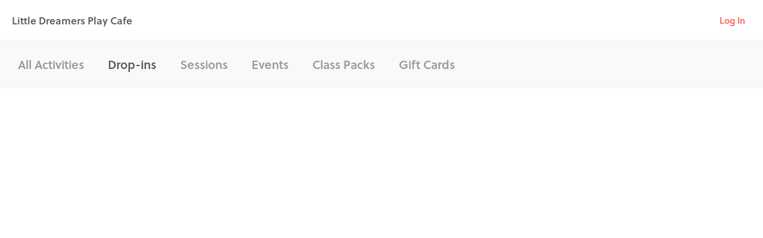

--- FILE ---
content_type: application/javascript
request_url: https://cdn-p3.hisawyer.com/packs/7458.7458.d898fe40702ba59eae3d3e96ff9ff1d6ea2f3223.bundle.js
body_size: 5364
content:
/*! For license information please see 7458.7458.d898fe40702ba59eae3d3e96ff9ff1d6ea2f3223.bundle.js.LICENSE.txt */
(self.webpackChunkkidspassport=self.webpackChunkkidspassport||[]).push([[7458],{50991:function(){var t;"function"!==typeof(t=window.Element.prototype).matches&&(t.matches=t.msMatchesSelector||t.mozMatchesSelector||t.webkitMatchesSelector||function(t){for(var e=this,n=(e.document||e.ownerDocument).querySelectorAll(t),r=0;n[r]&&n[r]!==e;)++r;return Boolean(n[r])}),"function"!==typeof t.closest&&(t.closest=function(t){for(var e=this;e&&1===e.nodeType;){if(e.matches(t))return e;e=e.parentNode}return null})},68658:function(t,e,n){var r;!function(i){var o=i.Promise,s=o&&"resolve"in o&&"reject"in o&&"all"in o&&"race"in o&&function(){var t;return new o((function(e){t=e})),"function"===typeof t}();e?(e.Promise=s?o:M,e.Polyfill=M):void 0===(r=function(){return s?o:M}.call(e,n,e,t))||(t.exports=r);var a="pending",u="sealed",c="fulfilled",f="rejected",d=function(){};function l(t){return"[object Array]"===Object.prototype.toString.call(t)}var h,v="undefined"!==typeof setImmediate?setImmediate:setTimeout,p=[];function m(){for(var t=0;t<p.length;t++)p[t][0](p[t][1]);p=[],h=!1}function g(t,e){p.push([t,e]),h||(h=!0,v(m,0))}function b(t){var e=t.owner,n=e.state_,r=e.data_,i=t[n],o=t.then;if("function"===typeof i){n=c;try{r=i(r)}catch(s){E(o,s)}}y(o,r)||(n===c&&w(o,r),n===f&&E(o,r))}function y(t,e){var n;try{if(t===e)throw new TypeError("A promises callback cannot return that same promise.");if(e&&("function"===typeof e||"object"===typeof e)){var r=e.then;if("function"===typeof r)return r.call(e,(function(r){n||(n=!0,e!==r?w(t,r):O(t,r))}),(function(e){n||(n=!0,E(t,e))})),!0}}catch(i){return n||E(t,i),!0}return!1}function w(t,e){t!==e&&y(t,e)||O(t,e)}function O(t,e){t.state_===a&&(t.state_=u,t.data_=e,g(S,t))}function E(t,e){t.state_===a&&(t.state_=u,t.data_=e,g(_,t))}function N(t){var e=t.then_;t.then_=void 0;for(var n=0;n<e.length;n++)b(e[n])}function S(t){t.state_=c,N(t)}function _(t){t.state_=f,N(t)}function M(t){if("function"!==typeof t)throw new TypeError("Promise constructor takes a function argument");if(this instanceof M===!1)throw new TypeError("Failed to construct 'Promise': Please use the 'new' operator, this object constructor cannot be called as a function.");this.then_=[],function(t,e){function n(t){E(e,t)}try{t((function(t){w(e,t)}),n)}catch(r){n(r)}}(t,this)}M.prototype={constructor:M,state_:a,then_:null,data_:void 0,then:function(t,e){var n={owner:this,then:new this.constructor(d),fulfilled:t,rejected:e};return this.state_===c||this.state_===f?g(b,n):this.then_.push(n),n.then},catch:function(t){return this.then(null,t)}},M.all=function(t){if(!l(t))throw new TypeError("You must pass an array to Promise.all().");return new this((function(e,n){var r=[],i=0;function o(t){return i++,function(n){r[t]=n,--i||e(r)}}for(var s,a=0;a<t.length;a++)(s=t[a])&&"function"===typeof s.then?s.then(o(a),n):r[a]=s;i||e(r)}))},M.race=function(t){if(!l(t))throw new TypeError("You must pass an array to Promise.race().");return new this((function(e,n){for(var r,i=0;i<t.length;i++)(r=t[i])&&"function"===typeof r.then?r.then(e,n):e(r)}))},M.resolve=function(t){return t&&"object"===typeof t&&t.constructor===this?t:new this((function(e){e(t)}))},M.reject=function(t){return new this((function(e,n){n(t)}))}}("undefined"!=typeof window?window:"undefined"!=typeof n.g?n.g:"undefined"!=typeof self?self:this)},31923:function(){!function(){"use strict";!function(t){if(!window.MutationObserver)return void t(!1);var e=document.createElement("div");e.innerHTML="<div><div></div></div>";var n=new MutationObserver((function(e){n.disconnect();var r=e[0];if(r&&"childList"==r.type){var i=0==r.removedNodes[0].childNodes.length;t(i)}}));n.observe(e,{childList:!0,subtree:!0}),e.innerHTML=""}((function(t){t&&function(){var t=HTMLElement.prototype,e=Object.getOwnPropertyDescriptor(t,"innerHTML");if(!e)return;var n=e.set;if(!n)return;Object.defineProperty(t,"innerHTML",{set:function(t){for(;this.lastChild;)this.removeChild(this.lastChild);n.call(this,t)}})}()}))}()},7931:function(t){var e=window.MutationObserver||window.WebKitMutationObserver||window.MozMutationObserver,n=window.WeakMap;if("undefined"===typeof n){var r=Object.defineProperty,i=Date.now()%1e9;(n=function(){this.name="__st"+(1e9*Math.random()>>>0)+i+++"__"}).prototype={set:function(t,e){var n=t[this.name];return n&&n[0]===t?n[1]=e:r(t,this.name,{value:[t,e],writable:!0}),this},get:function(t){var e;return(e=t[this.name])&&e[0]===t?e[1]:void 0},delete:function(t){var e=t[this.name];if(!e)return!1;var n=e[0]===t;return e[0]=e[1]=void 0,n},has:function(t){var e=t[this.name];return!!e&&e[0]===t}}}var o=new n,s=window.msSetImmediate;if(!s){var a=[],u=String(Math.random());window.addEventListener("message",(function(t){if(t.data===u){var e=a;a=[],e.forEach((function(t){t()}))}})),s=function(t){a.push(t),window.postMessage(u,"*")}}var c=!1,f=[];function d(){c=!1;var t=f;f=[],t.sort((function(t,e){return t.uid_-e.uid_}));var e=!1;t.forEach((function(t){var n=t.takeRecords();!function(t){t.nodes_.forEach((function(e){var n=o.get(e);n&&n.forEach((function(e){e.observer===t&&e.removeTransientObservers()}))}))}(t),n.length&&(t.callback_(n,t),e=!0)})),e&&d()}function l(t,e){for(var n=t;n;n=n.parentNode){var r=o.get(n);if(r)for(var i=0;i<r.length;i++){var s=r[i],a=s.options;if(n===t||a.subtree){var u=e(a);u&&s.enqueue(u)}}}}var h,v,p=0;function m(t){this.callback_=t,this.nodes_=[],this.records_=[],this.uid_=++p}function g(t,e){this.type=t,this.target=e,this.addedNodes=[],this.removedNodes=[],this.previousSibling=null,this.nextSibling=null,this.attributeName=null,this.attributeNamespace=null,this.oldValue=null}function b(t,e){return h=new g(t,e)}function y(t){return v||((n=new g((e=h).type,e.target)).addedNodes=e.addedNodes.slice(),n.removedNodes=e.removedNodes.slice(),n.previousSibling=e.previousSibling,n.nextSibling=e.nextSibling,n.attributeName=e.attributeName,n.attributeNamespace=e.attributeNamespace,n.oldValue=e.oldValue,(v=n).oldValue=t,v);var e,n}function w(t,e){return t===e?t:v&&((n=t)===v||n===h)?v:null;var n}function O(t,e,n){this.observer=t,this.target=e,this.options=n,this.transientObservedNodes=[]}m.prototype={observe:function(t,e){var n;if(n=t,t=window.ShadowDOMPolyfill&&window.ShadowDOMPolyfill.wrapIfNeeded(n)||n,!e.childList&&!e.attributes&&!e.characterData||e.attributeOldValue&&!e.attributes||e.attributeFilter&&e.attributeFilter.length&&!e.attributes||e.characterDataOldValue&&!e.characterData)throw new SyntaxError;var r,i=o.get(t);i||o.set(t,i=[]);for(var s=0;s<i.length;s++)if(i[s].observer===this){(r=i[s]).removeListeners(),r.options=e;break}r||(r=new O(this,t,e),i.push(r),this.nodes_.push(t)),r.addListeners()},disconnect:function(){this.nodes_.forEach((function(t){for(var e=o.get(t),n=0;n<e.length;n++){var r=e[n];if(r.observer===this){r.removeListeners(),e.splice(n,1);break}}}),this),this.records_=[]},takeRecords:function(){var t=this.records_;return this.records_=[],t}},O.prototype={enqueue:function(t){var e,n=this.observer.records_,r=n.length;if(n.length>0){var i=w(n[r-1],t);if(i)return void(n[r-1]=i)}else e=this.observer,f.push(e),c||(c=!0,s(d));n[r]=t},addListeners:function(){this.addListeners_(this.target)},addListeners_:function(t){var e=this.options;e.attributes&&t.addEventListener("DOMAttrModified",this,!0),e.characterData&&t.addEventListener("DOMCharacterDataModified",this,!0),e.childList&&t.addEventListener("DOMNodeInserted",this,!0),(e.childList||e.subtree)&&t.addEventListener("DOMNodeRemoved",this,!0)},removeListeners:function(){this.removeListeners_(this.target)},removeListeners_:function(t){var e=this.options;e.attributes&&t.removeEventListener("DOMAttrModified",this,!0),e.characterData&&t.removeEventListener("DOMCharacterDataModified",this,!0),e.childList&&t.removeEventListener("DOMNodeInserted",this,!0),(e.childList||e.subtree)&&t.removeEventListener("DOMNodeRemoved",this,!0)},addTransientObserver:function(t){if(t!==this.target){this.addListeners_(t),this.transientObservedNodes.push(t);var e=o.get(t);e||o.set(t,e=[]),e.push(this)}},removeTransientObservers:function(){var t=this.transientObservedNodes;this.transientObservedNodes=[],t.forEach((function(t){this.removeListeners_(t);for(var e=o.get(t),n=0;n<e.length;n++)if(e[n]===this){e.splice(n,1);break}}),this)},handleEvent:function(t){switch(t.stopImmediatePropagation(),t.type){case"DOMAttrModified":var e=t.attrName,n=t.relatedNode.namespaceURI,r=t.target;(o=new b("attributes",r)).attributeName=e,o.attributeNamespace=n;var i=null;"undefined"!==typeof MutationEvent&&t.attrChange===MutationEvent.ADDITION||(i=t.prevValue),l(r,(function(t){if(t.attributes&&(!t.attributeFilter||!t.attributeFilter.length||-1!==t.attributeFilter.indexOf(e)||-1!==t.attributeFilter.indexOf(n)))return t.attributeOldValue?y(i):o}));break;case"DOMCharacterDataModified":var o=b("characterData",r=t.target);i=t.prevValue;l(r,(function(t){if(t.characterData)return t.characterDataOldValue?y(i):o}));break;case"DOMNodeRemoved":this.addTransientObserver(t.target);case"DOMNodeInserted":r=t.relatedNode;var s,a,u=t.target;"DOMNodeInserted"===t.type?(s=[u],a=[]):(s=[],a=[u]);var c=u.previousSibling,f=u.nextSibling;(o=b("childList",r)).addedNodes=s,o.removedNodes=a,o.previousSibling=c,o.nextSibling=f,l(r,(function(t){if(t.childList)return o}))}h=v=void 0}},e||(e=m),t.exports=e},93038:function(t,e,n){!function(t){"use strict";var e,n=t.URLSearchParams?t.URLSearchParams:null,r=n&&"a=1"===new n({a:1}).toString(),i=n&&"+"===new n("s=%2B").get("s"),o="__URLSearchParams__",s=!n||((e=new n).append("s"," &"),"s=+%26"===e.toString()),a=d.prototype,u=!(!t.Symbol||!t.Symbol.iterator);if(!(n&&r&&i&&s)){a.append=function(t,e){m(this[o],t,e)},a.delete=function(t){delete this[o][t]},a.get=function(t){var e=this[o];return t in e?e[t][0]:null},a.getAll=function(t){var e=this[o];return t in e?e[t].slice(0):[]},a.has=function(t){return t in this[o]},a.set=function(t,e){this[o][t]=[""+e]},a.toString=function(){var t,e,n,r,i=this[o],s=[];for(e in i)for(n=l(e),t=0,r=i[e];t<r.length;t++)s.push(n+"="+l(r[t]));return s.join("&")};var c=!!i&&n&&!r&&t.Proxy;t.URLSearchParams=c?new Proxy(n,{construct:function(t,e){return new t(new d(e[0]).toString())}}):d;var f=t.URLSearchParams.prototype;f.polyfill=!0,f.forEach=f.forEach||function(t,e){var n=p(this.toString());Object.getOwnPropertyNames(n).forEach((function(r){n[r].forEach((function(n){t.call(e,n,r,this)}),this)}),this)},f.sort=f.sort||function(){var t,e,n,r=p(this.toString()),i=[];for(t in r)i.push(t);for(i.sort(),e=0;e<i.length;e++)this.delete(i[e]);for(e=0;e<i.length;e++){var o=i[e],s=r[o];for(n=0;n<s.length;n++)this.append(o,s[n])}},f.keys=f.keys||function(){var t=[];return this.forEach((function(e,n){t.push(n)})),v(t)},f.values=f.values||function(){var t=[];return this.forEach((function(e){t.push(e)})),v(t)},f.entries=f.entries||function(){var t=[];return this.forEach((function(e,n){t.push([n,e])})),v(t)},u&&(f[t.Symbol.iterator]=f[t.Symbol.iterator]||f.entries)}function d(t){((t=t||"")instanceof URLSearchParams||t instanceof d)&&(t=t.toString()),this[o]=p(t)}function l(t){var e={"!":"%21","'":"%27","(":"%28",")":"%29","~":"%7E","%20":"+","%00":"\0"};return encodeURIComponent(t).replace(/[!'\(\)~]|%20|%00/g,(function(t){return e[t]}))}function h(t){return decodeURIComponent(t.replace(/\+/g," "))}function v(e){var n={next:function(){var t=e.shift();return{done:void 0===t,value:t}}};return u&&(n[t.Symbol.iterator]=function(){return n}),n}function p(t){var e={};if("object"===typeof t)for(var n in t)t.hasOwnProperty(n)&&m(e,n,t[n]);else{0===t.indexOf("?")&&(t=t.slice(1));for(var r=t.split("&"),i=0;i<r.length;i++){var o=r[i],s=o.indexOf("=");-1<s?m(e,h(o.slice(0,s)),h(o.slice(s+1))):o&&m(e,h(o),"")}}return e}function m(t,e,n){var r="string"===typeof n?n:null!==n&&void 0!==n&&"function"===typeof n.toString?n.toString():JSON.stringify(n);e in t?t[e].push(r):t[e]=[r]}}("undefined"!==typeof n.g?n.g:"undefined"!==typeof window?window:this)},67680:function(t,e,n){"use strict";var r=n(79504);t.exports=r([].slice)},62106:function(t,e,n){"use strict";var r=n(50283),i=n(24913);t.exports=function(t,e,n){return n.get&&r(n.get,e,{getter:!0}),n.set&&r(n.set,e,{setter:!0}),i.f(t,e,n)}},89544:function(t,e,n){"use strict";var r=n(82839);t.exports=/(?:ipad|iphone|ipod).*applewebkit/i.test(r)},16193:function(t,e,n){"use strict";var r=n(84215);t.exports="NODE"===r},84215:function(t,e,n){"use strict";var r=n(44576),i=n(82839),o=n(22195),s=function(t){return i.slice(0,t.length)===t};t.exports=s("Bun/")?"BUN":s("Cloudflare-Workers")?"CLOUDFLARE":s("Deno/")?"DENO":s("Node.js/")?"NODE":r.Bun&&"string"==typeof Bun.version?"BUN":r.Deno&&"object"==typeof Deno.version?"DENO":"process"===o(r.process)?"NODE":r.window&&r.document?"BROWSER":"REST"},18745:function(t,e,n){"use strict";var r=n(40616),i=Function.prototype,o=i.apply,s=i.call;t.exports="object"==typeof Reflect&&Reflect.apply||(r?s.bind(o):function(){return s.apply(o,arguments)})},76080:function(t,e,n){"use strict";var r=n(27476),i=n(79306),o=n(40616),s=r(r.bind);t.exports=function(t,e){return i(t),void 0===e?t:o?s(t,e):function(){return t.apply(e,arguments)}}},27476:function(t,e,n){"use strict";var r=n(22195),i=n(79504);t.exports=function(t){if("Function"===r(t))return i(t)}},20397:function(t,e,n){"use strict";var r=n(97751);t.exports=r("document","documentElement")},67979:function(t,e,n){"use strict";var r=n(28551);t.exports=function(){var t=r(this),e="";return t.hasIndices&&(e+="d"),t.global&&(e+="g"),t.ignoreCase&&(e+="i"),t.multiline&&(e+="m"),t.dotAll&&(e+="s"),t.unicode&&(e+="u"),t.unicodeSets&&(e+="v"),t.sticky&&(e+="y"),e}},79472:function(t,e,n){"use strict";var r,i=n(44576),o=n(18745),s=n(94901),a=n(84215),u=n(82839),c=n(67680),f=n(22812),d=i.Function,l=/MSIE .\./.test(u)||"BUN"===a&&((r=i.Bun.version.split(".")).length<3||"0"===r[0]&&(r[1]<3||"3"===r[1]&&"0"===r[2]));t.exports=function(t,e){var n=e?2:1;return l?function(r,i){var a=f(arguments.length,1)>n,u=s(r)?r:d(r),l=a?c(arguments,n):[],h=a?function(){o(u,this,l)}:u;return e?t(h,i):t(h)}:t}},59225:function(t,e,n){"use strict";var r,i,o,s,a=n(44576),u=n(18745),c=n(76080),f=n(94901),d=n(39297),l=n(79039),h=n(20397),v=n(67680),p=n(4055),m=n(22812),g=n(89544),b=n(16193),y=a.setImmediate,w=a.clearImmediate,O=a.process,E=a.Dispatch,N=a.Function,S=a.MessageChannel,_=a.String,M=0,L={},D="onreadystatechange";l((function(){r=a.location}));var x=function(t){if(d(L,t)){var e=L[t];delete L[t],e()}},k=function(t){return function(){x(t)}},P=function(t){x(t.data)},I=function(t){a.postMessage(_(t),r.protocol+"//"+r.host)};y&&w||(y=function(t){m(arguments.length,1);var e=f(t)?t:N(t),n=v(arguments,1);return L[++M]=function(){u(e,void 0,n)},i(M),M},w=function(t){delete L[t]},b?i=function(t){O.nextTick(k(t))}:E&&E.now?i=function(t){E.now(k(t))}:S&&!g?(s=(o=new S).port2,o.port1.onmessage=P,i=c(s.postMessage,s)):a.addEventListener&&f(a.postMessage)&&!a.importScripts&&r&&"file:"!==r.protocol&&!l(I)?(i=I,a.addEventListener("message",P,!1)):i=D in p("script")?function(t){h.appendChild(p("script"))[D]=function(){h.removeChild(this),x(t)}}:function(t){setTimeout(k(t),0)}),t.exports={set:y,clear:w}},22812:function(t){"use strict";var e=TypeError;t.exports=function(t,n){if(t<n)throw new e("Not enough arguments");return t}},69479:function(t,e,n){"use strict";var r=n(44576),i=n(43724),o=n(62106),s=n(67979),a=n(79039),u=r.RegExp,c=u.prototype;i&&a((function(){var t=!0;try{u(".","d")}catch(a){t=!1}var e={},n="",r=t?"dgimsy":"gimsy",i=function(t,r){Object.defineProperty(e,t,{get:function(){return n+=r,!0}})},o={dotAll:"s",global:"g",ignoreCase:"i",multiline:"m",sticky:"y"};for(var s in t&&(o.hasIndices="d"),o)i(s,o[s]);return Object.getOwnPropertyDescriptor(c,"flags").get.call(e)!==r||n!==r}))&&o(c,"flags",{configurable:!0,get:s})},86368:function(t,e,n){"use strict";var r=n(46518),i=n(44576),o=n(59225).clear;r({global:!0,bind:!0,enumerable:!0,forced:i.clearImmediate!==o},{clearImmediate:o})},59848:function(t,e,n){"use strict";n(86368),n(29309)},29309:function(t,e,n){"use strict";var r=n(46518),i=n(44576),o=n(59225).set,s=n(79472),a=i.setImmediate?s(o,!1):o;r({global:!0,bind:!0,enumerable:!0,forced:i.setImmediate!==a},{setImmediate:a})}}]);